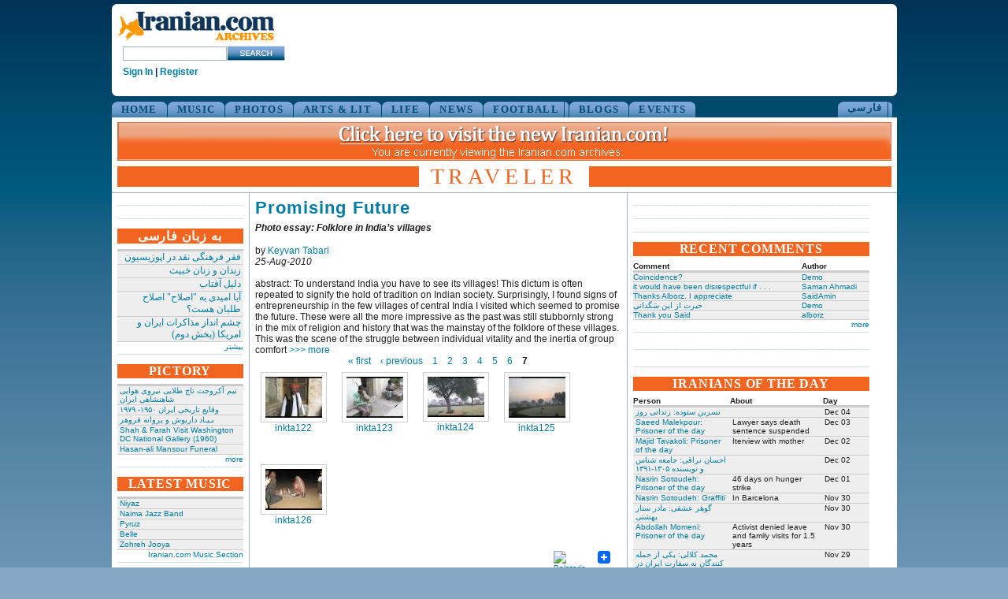

--- FILE ---
content_type: text/html
request_url: https://www.iranian.com/main/albums/promising-futurepage6.html
body_size: 33240
content:
<!DOCTYPE html PUBLIC "-//W3C//DTD XHTML 1.0 Transitional//EN" "//www.w3.org/TR/xhtml1/DTD/xhtml1-transitional.dtd">
<html xmlns="//www.w3.org/1999/xhtml">
<head>
<meta name="verify-v1" content="8361Yn9VapsK5b3N1d67Zus6RFD6DfLCfhrS/cxgZhE=" /><meta http-equiv="X-UA-Compatible" content="IE=EmulateIE7" /> <title>Promising Future - Page 7 | Iranian.com</title>
<meta http-equiv="Content-Type" content="text/html; charset=utf-8" />
<style type="text/css" media="all">.acidfree-cell{width:98px;}.acidfree .acidfree-cell{height:117px;}</style>
<link rel="shortcut icon" href="../sites/all/themes/iranian/favicon.ico" type="image/x-icon" />
<style type="text/css" media="all">@import "../modules/aggregator/aggregator.css";</style>
<style type="text/css" media="all">@import "../modules/node/node.css";</style>
<style type="text/css" media="all">@import "../modules/system/defaults.css";</style>
<style type="text/css" media="all">@import "../modules/system/system.css";</style>
<style type="text/css" media="all">@import "../modules/user/user.css";</style>
<style type="text/css" media="all">@import "../sites/all/modules/poll/poll.css";</style>
<style type="text/css" media="all">@import "../sites/all/modules/archive/archive.css";</style>
<style type="text/css" media="all">@import "../sites/all/modules/cck/content.css";</style>
<style type="text/css" media="all">@import "../sites/all/modules/cck/fieldgroup.css";</style>
<style type="text/css" media="all">@import "../sites/all/modules/checkbox_validate/checkbox_validate.css";</style>
<style type="text/css" media="all">@import "../sites/all/modules/event/event.css";</style>
<style type="text/css" media="all">@import "../sites/all/modules/extlink/extlink.css";</style>
<style type="text/css" media="all">@import "../sites/all/modules/taxonomy_context/taxonomy_context.css";</style>
<style type="text/css" media="all">@import "../sites/all/modules/ubrowser/ubrowser.css";</style>
<style type="text/css" media="all">@import "../sites/all/modules/panels/css/panels.css";</style>
<style type="text/css" media="all">@import "../sites/all/modules/devel/devel.css";</style>
<style type="text/css" media="all">@import "../sites/all/modules/acidfree/acidfree.css";</style>
<style type="text/css" media="all">@import "../modules/comment/comment.css";</style>
<style type="text/css" media="all">@import "../sites/all/themes/iranian/style.css";</style>
<script type="text/javascript" src="../misc/jquery.js"></script>
<script type="text/javascript" src="../misc/drupal.js"></script>
<script type="text/javascript" src="../sites/all/modules/extlink/extlink.js"></script>
<script type="text/javascript" src="../sites/all/modules/jquery_update/compat-1.0.js"></script>
<script type="text/javascript" src="../sites/all/modules/panels/js/panels.js"></script>
<script type="text/javascript" src="../sites/all/modules/devel/devel.js"></script>
<script type="text/javascript" src="../sites/all/modules/acidfree/acidfree.js"></script>
<script type="text/javascript" src="../sites/all/modules/jquery_update/collapse-fix.js"></script>
<script type="text/javascript">Drupal.extend({ settings: { "extlink": { "extTarget": "_blank", "extClass": 0, "extSubdomains": 1, "mailtoClass": 0 } } });</script>
<link href="../sites/all/themes/iranian/style.css" rel="stylesheet" type="text/css" /></head><body><div id="wrap_all">
<div id="top_island"><span id="logo"><a href="../index.html" title="Home"><img src="../sites/all/themes/iranian/images/logo_200.gif" alt="iranian_logo" title="Home"/></a><!-- SiteSearch Google --><form method="get" action="//www.google.com/custom" target="_top"><input type="hidden" name="domains" value="iranian.com" />
<input type="hidden" name="sitesearch" value="iranian.com" />
<input type="hidden" name="cof" value="GALT:#008000;GL:1;DIV:#336699;VLC:663399;AH:center;BGC:FFFFFF;LBGC:FFFFFF;ALC:0000FF;LC:0000FF;T:000000;GFNT:0000FF;GIMP:0000FF;LH:50;LW:179;L://iranian.com/main/sites/all/themes/iranian/images/logo_small.gif;S://iranian.com;FORID:1" /><input type="text" name="q" class="textfield" id="searchstring" />
<input name="sa" type="image" value="Search this Site" src="../sites/all/themes/iranian/images/search_button.gif" alt="Search" />
<input type="hidden" name="client" value="pub-0669219900448408" />
<input type="hidden" name="forid" value="1" />
<input type="hidden" name="channel" value="6934335637" />
<input type="hidden" name="ie" value="ISO-8859-1" />
<input type="hidden" name="oe" value="ISO-8859-1" />
<input type="hidden" name="hl" value="en"></form>
<!-- SiteSearch Google --><div class="userstring"><a href='//iranian.com/users/signin/'>Sign In</a> | <a href='//iranian.com/users/signup/'>Register</a></div></span><div id="leaderboard"><div class='view view-ads-banner'><div class='view-content view-content-ads-banner'><div class="iranian-ads"><p><!--/* From nicherevs 728x90 */--></p>
<script language=JavaScript src="//rotator.adjuggler.com/servlet/ajrotator/1503354/0/vj?z=nicheclick&dim=339090&kw=&click="></script><noscript><a href="//rotator.adjuggler.com/servlet/ajrotator/1503354/0/cc?z=nicheclick"><img src="//rotator.adjuggler.com/servlet/ajrotator/1503354/0/vc?z=nicheclick&dim=339090&kw=&click=&abr=$imginiframe" width="728" height="90" border="0"></a></noscript><p></p>
</div></div></div>
</div><br /></div><div class="bottom_curve"></div><div id="topnav-container"><ul id="topnav">
<li><a href="../node.html">HOME</a></li><li><a href="../music.1.html">MUSIC</a></li><li><a href="../photos.html">PHOTOS</a></li><li><a href="../arts.html">ARTS &amp; LIT</a></li><li><a href="../life.html">LIFE</a></li><li><a href="../news.html">NEWS</a></li><li><a href="../football.html">FOOTBALL</a></li><li><a href="../blogs.html">BLOGS</a></li><li><a href="../events.html">EVENTS</a></li></ul><div style="float:right;height:20px;margin-right:5px;"><ul id="topnav-farsi"><li><a href="../farsi.html">&#1601;&#1575;&#1585;&#1587;&#1740;</a></li></ul></div></div><div id="wrapper"><div id="header">
<a href="//iranian.com"><IMG src="//iranian.com/main/files/archive-banner.png" width="983" height="49" border="0" style="padding-top:6px;" /></a>
<div class="pagetitle altcolor"><h1>TRAVELER</h1></div></div><div id="block_3"><div class="block_3_content"><div class="content_section"><div class='view view-ads-slot-adcolumn-top'><div class='view-content view-content-ads-slot-adcolumn-top'><div class="iranian-ads"><p><!-- AdJuggler 6 request<br />
 Ad Spot: IDC_160X600_Top<br />
 Channel: Undefined<br />
 Ad Dimension: Skyscraper (160x600)<br />
 Category: Undefined<br />
 Sub-category: Undefined<br />
--></p>
<script language=JavaScript src="//rotator.adjuggler.com/servlet/ajrotator/1503351/0/vj?z=nicheclick&dim=341036&kw=&click="></script><noscript><a href="//rotator.adjuggler.com/servlet/ajrotator/1503351/0/cc?z=nicheclick"><img src="//rotator.adjuggler.com/servlet/ajrotator/1503351/0/vc?z=nicheclick&dim=341036&kw=&click=&abr=$imginiframe" width="160" height="600" border="0"></a></noscript><p></p>
</div></div></div>
</div><div class="content_section"><div class='view view-ads-slot-adcolumn-middle'><div class='view-content view-content-ads-slot-adcolumn-middle'><div class="iranian-ads">

<p></p>

<p></p>

<p></p>
<p></p>

<p></p>

<p></p>

<p></p>

<p></p></div></div></div>
</div><div class="content_section"><h6 class="inverted">به زبان فارسی </h6><div class='view view-farsi-nodate'><div class='view-content view-content-farsi-nodate'><table>
 <thead><tr><th class="view-cell-header view-field-node-title"></th> </tr></thead>
<tbody>
 <tr class="odd"><td class="view-field view-field-node-title"><a href="../2012/dec-3.html">فقر فرهنگی نقد در اپوزیسیون</a></td> </tr>
 <tr class="even"><td class="view-field view-field-node-title"><a href="../2012/dec.html">زندان و زنان خبیث</a></td> </tr>
 <tr class="odd"><td class="view-field view-field-node-title"><a href="../2012/dec-2.html">دلیل آفتاب</a></td> </tr>
 <tr class="even"><td class="view-field view-field-node-title"><a href="../2012/nov-99.html">آیا امیدی به &quot;اصلاح&quot; اصلاح طلبان هست؟</a></td> </tr>
 <tr class="odd"><td class="view-field view-field-node-title"><a href="../2012/nov-83.html">چشم انداز مذاکرات ایران و امریکا (بخش دوم)</a></td> </tr>
</tbody>
</table>
</div><div class='view-footer view-footer-farsi-nodate'><p><a href="../farsi.html" rel="nofollow">بیشتر</a></p></div>
</div>
</div><div class="content_section"><h6 class="inverted">PICTORY</h6><div class='view view-pictory-nodate'><div class='view-content view-content-pictory-nodate'><table>
 <thead><tr><th class="view-cell-header view-field-node-title"></th> </tr></thead>
<tbody>
 <tr class="odd"><td class="view-field view-field-node-title"><a href="../2012/nov-93.html"> تیم آکروجت تاج طلایی نیروی هوایی شاهنشاهی ایران </a></td> </tr>
 <tr class="even"><td class="view-field view-field-node-title"><a href="../2012/nov-92.html"> وقایع تاریخی‌ ایران ۱۹۵۰- ۱۹۷۹ </a></td> </tr>
 <tr class="odd"><td class="view-field view-field-node-title"><a href="../2012/nov-64.html">بـیـاد داریوش و پروانه فروهر</a></td> </tr>
 <tr class="even"><td class="view-field view-field-node-title"><a href="../2012/nov/shah-farah-visit-washington-dc-national-gallery-1960.html">Shah &amp; Farah Visit Washington DC National Gallery (1960)</a></td> </tr>
 <tr class="odd"><td class="view-field view-field-node-title"><a href="../2012/nov/hasan-ali-mansour-funeral.html">Hasan-ali Mansour Funeral</a></td> </tr>
</tbody>
</table>
</div><div class='view-footer view-footer-pictory-nodate'><p><a href="../pictory.html" rel="nofollow">more</a></p></div>
</div>
</div><div class="content_section"><h6 class="inverted">LATEST MUSIC</h6><div class='view view-music-latest'><div class='view-content view-content-music-latest'><table>
 <thead><tr><th class="view-cell-header view-field-node-title"></th> </tr></thead>
<tbody>
 <tr class="odd"><td class="view-field view-field-node-title"><a href="../music/niyaz.html">Niyaz</a></td> </tr>
 <tr class="even"><td class="view-field view-field-node-title"><a href="../music/naima-jazz-band.html">Naima Jazz Band</a></td> </tr>
 <tr class="odd"><td class="view-field view-field-node-title"><a href="../music/pyruz.html">Pyruz</a></td> </tr>
 <tr class="even"><td class="view-field view-field-node-title"><a href="../music/belle.html">Belle</a></td> </tr>
 <tr class="odd"><td class="view-field view-field-node-title"><a href="../music/zohreh-jooya.html">Zohreh Jooya</a></td> </tr>
</tbody>
</table>
</div><div class='view-footer view-footer-music-latest'><p><a href="../music.1.html" rel="nofollow">Iranian.com Music Section</a></p></div>
</div>
</div><div class="content_section"><h6 class="inverted">RSS</h6><div style="height:90px;">
<div style="width:52px;text-align:center;float:left;"><a href="../rss.xml"><img src="../files/rss.jpg"></a><br />
<a href="../rss.xml">front page</a></div>
<div style="width:50px;text-align:center;float:left;font-size:9px;margin:2px;"><a href="../blogs/featured/feed"><img width="20" src="../files/rss.jpg"></a><br />
<a href="../blogs/featured/feed">blogs</a></div>
<div style="width:50px;text-align:center;float:left;font-size:9px;margin:2px;"><a href="../news/featured/feed"><img width="20" src="../files/rss.jpg"></a><br />
<a href="../news/featured/feed">news</a></div>
<div style="width:50px;text-align:center;float:left;font-size:9px;margin:2px;"><a href="../farsi/feed"><img width="20" src="../files/rss.jpg"></a><br />
<a href="../farsi/feed">فارسی</a></div>
<div style="width:50px;text-align:center;float:left;font-size:9px;margin:2px;"><a href="../farsi/blogs/featured/feed"><img width="20" src="../files/rss.jpg"></a><br />
<a href="../farsi/blogs/featured/feed">بلاگهای فارسی</a></div>
<div style="float:right;margin-top:10px;"><a href="../rss-feeds.html">more</a></div>
</div>
</div><div class="content_section"><h6 class="inverted">SEARCH</h6><form action="//www.google.com/search"  accept-charset="UTF-8" method="get" id="googlesearch-sitesearch">
<div><input type="hidden" name="ie" id="edit-ie" value="UTF-8"  />
<input type="hidden" name="oe" id="edit-oe" value="UTF-8"  />
<input type="hidden" name="domains" id="edit-domains" value="legacy.iranian.com"  />
<input type="hidden" name="sitesearch" id="edit-sitesearch" value="legacy.iranian.com"  />
<a href="//www.google.com/"><img src="//www.google.com/logos/Logo_25wht.gif" alt="Google" title="Google"  /></a><div class="form-item" id="edit-q-wrapper">
 <input type="text" maxlength="255" name="q" id="edit-q"  size="20" value="" class="form-text" />
</div>
<input type="submit" name="op" id="edit-submit" value="Search"  class="form-submit" />
<input type="hidden" name="form_id" id="edit-googlesearch-sitesearch" value="googlesearch_sitesearch"  />

</div></form>
</div><div class="content_section"><div class='view view-ads-slot-adcolumn-bottom'><div class='view-content view-content-ads-slot-adcolumn-bottom'><div class="iranian-ads"><script language=JavaScript src="//rotator.adjuggler.com/servlet/ajrotator/1503351/0/vj?z=nicheclick&dim=341036&kw=&click="></script><noscript><a href="//rotator.adjuggler.com/servlet/ajrotator/1503351/0/cc?z=nicheclick"><img src="//rotator.adjuggler.com/servlet/ajrotator/1503351/0/vc?z=nicheclick&dim=341036&kw=&click=&abr=$imginiframe" width="160" height="600" border="0"></a></noscript></div></div></div>
</div>
 </div></div><div id="block_1"><div class="block_1_content">
<!-- begin content -->
<div class="article"> <h2 class="article_title">Promising Future</h2><div class="teaser-text"><p>Photo essay: Folklore in India’s villages</p></div>by <a href="../member/keyvan-tabari.html" title="View user profile.">Keyvan Tabari</a><br/> <em>25-Aug-2010</em>
<br/>&nbsp;<div id="english">
abstract: To understand India you have to see its villages! This dictum is often repeated to signify the hold of tradition on Indian society. Surprisingly, I found signs of entrepreneurship in the few villages of central India I visited which seemed to promise the future. These were all the more impressive as the past was still stubbornly strong in the mix of religion and history that was the mainstay of the folklore of these villages. This was the scene of the struggle between individual vitality and the inertia of group comfort <a href="../2010/aug/small-entrepreneurs-big-future.html">&gt;&gt;&gt; more</a>

<div class="pager"><a href="promising-future.html" class="pager-first active" title="Go to first page">« first</a><a href="promising-futurepage5.html" class="pager-previous active" title="Go to previous page">‹ previous</a><span class="pager-list"><a href="promising-future.html" class="pager-first active" title="Go to page 1">1</a><a href="promising-futurepage1.html" class="pager-previous active" title="Go to page 2">2</a><a href="promising-futurepage2.html" class="pager-previous active" title="Go to page 3">3</a><a href="promising-futurepage3.html" class="pager-previous active" title="Go to page 4">4</a><a href="promising-futurepage4.html" class="pager-previous active" title="Go to page 5">5</a><a href="promising-futurepage5.html" class="pager-previous active" title="Go to page 6">6</a><strong class="pager-current">7</strong></span></div><div class="clear-block acidfree">
<div class="acidfree-cell"><div class="acidfree-item acidfree-image"><div class='acidfree-thumbnail' style='width: 84px; height: 64px;'><a href="../image/118840.html" title="inkta122"><img src="../files/images/inkta122.thumbnail.jpg" alt="inkta122"  width="72" height="52" title="inkta122" class="image thumbnail" /></a><div class="acidfree-overlay"><a href="../image/118840.html" title="inkta122"></a></div></div><p><a href="../image/118840.html" title="inkta122">inkta122</a></p></div></div>
<div class="acidfree-cell"><div class="acidfree-item acidfree-image"><div class='acidfree-thumbnail' style='width: 84px; height: 64px;'><a href="../image/118841.html" title="inkta123"><img src="../files/images/inkta123.thumbnail.jpg" alt="inkta123"  width="72" height="52" title="inkta123" class="image thumbnail" /></a><div class="acidfree-overlay"><a href="../image/118841.html" title="inkta123"></a></div></div><p><a href="../image/118841.html" title="inkta123">inkta123</a></p></div></div>
<div class="acidfree-cell"><div class="acidfree-item acidfree-image"><div class='acidfree-thumbnail' style='width: 84px; height: 63px;'><a href="../image/118842.html" title="inkta124"><img src="../files/images/inkta124.thumbnail.jpg" alt="inkta124"  width="72" height="51" title="inkta124" class="image thumbnail" /></a><div class="acidfree-overlay"><a href="../image/118842.html" title="inkta124"></a></div></div><p><a href="../image/118842.html" title="inkta124">inkta124</a></p></div></div>
<div class="acidfree-cell"><div class="acidfree-item acidfree-image"><div class='acidfree-thumbnail' style='width: 84px; height: 64px;'><a href="../image/118843.html" title="inkta125"><img src="../files/images/inkta125.thumbnail.jpg" alt="inkta125"  width="72" height="52" title="inkta125" class="image thumbnail" /></a><div class="acidfree-overlay"><a href="../image/118843.html" title="inkta125"></a></div></div><p><a href="../image/118843.html" title="inkta125">inkta125</a></p></div></div>
<div class="acidfree-cell"><div class="acidfree-item acidfree-image"><div class='acidfree-thumbnail' style='width: 84px; height: 64px;'><a href="../image/118844.html" title="inkta126"><img src="../files/images/inkta126.thumbnail.jpg" alt="inkta126"  width="72" height="52" title="inkta126" class="image thumbnail" /></a><div class="acidfree-overlay"><a href="../image/118844.html" title="inkta126"></a></div></div><p><a href="../image/118844.html" title="inkta126">inkta126</a></p></div></div>
</div>
</div></div><div style="clear:both;float:right;"><div class="utilities-bar">        <div class="utilities-cell">
        <a rel="nofollow" target="_blank"
        href="//balatarin.com/links/submit?phase=2&amp;url=//iranian.com/main/albums/promising-futurepage6&amp;title=Promising Future">        <img alt="Balatarin" src="//balatarin.com/images/web2/submit.png" />
        </a>
</div>
<div class="utilities-cell">
<a class="a2a_dd" href="//www.addtoany.com/share_save"><img src="//static.addtoany.com/buttons/favicon.png" width="16" height="16" border="0" alt="Share/Save/Bookmark"/></a>
<script type="text/javascript">a2a_linkname="Iranian.com";a2a_linkurl=location.href;a2a_show_title=1;a2a_onclick=1;a2a_prioritize=["facebook","digg","reddit","blogger_post","twitter","myspace","aol_mail","google_bookmarks","yahoo_buzz","yahoo_mail","stumpedia","gmail","technorati_favorites","hotmail","ask.com_mystuff","livejournal","newsvine","aim","slashdot","yahoo_bookmarks"];
</script>
<script type="text/javascript" src="//static.addtoany.com/menu/page.js"></script>
</div>
<a name="fb_share" type="button_count"></a> 
<script src="//static.ak.fbcdn.net/connect.php/js/FB.Share" 
        type="text/javascript">
</script></div></div><br/><div style="margin-top:20px;margin-bottom:10px;"><div class="user-contributions"><table>
 <thead><tr><th>Recently by Keyvan Tabari</th><th>Comments</th><th>Date</th> </tr></thead>
<tbody>
 <tr class="odd"><td><a href="map.html">On the Map</a></td><td><div style="text-align:center;">3</div></td><td>Jul 31, 2012</td> </tr>
 <tr class="even"><td><a href="../2012/jul/puerto-vallarta.html">Puerto Vallarta</a></td><td><div style="text-align:center;">-</div></td><td>Jul 31, 2012</td> </tr>
 <tr class="odd"><td><a href="anchoring-soil.html">Anchoring in the soil</a></td><td><div style="text-align:center;">1</div></td><td>Jul 01, 2012</td> </tr>
</tbody>
</table>
</div><a href="../member/keyvan-tabari.html">more from Keyvan Tabari</a></div><div style="clear:both;font-size:12px;font-weight:bold;margin-bottom:25px;">&nbsp;</div><div class="above_comments"><div class='view view-ads-slot-comments-above'><div class='view-content view-content-ads-slot-comments-above'><div class="iranian-ads"><script language=JavaScript src="//rotator.adjuggler.com/servlet/ajrotator/1503512/0/vj?z=nicheclick&dim=1504112&kw=&click="></script><noscript><a href="//rotator.adjuggler.com/servlet/ajrotator/1503512/0/cc?z=nicheclick"><img src="//rotator.adjuggler.com/servlet/ajrotator/1503512/0/vc?z=nicheclick&dim=1504112&kw=&click=&abr=$imginiframe" width="468" height="15" border="0"></a></noscript></div></div></div>
</div>
<div id="comments"><a id="comment-327161"></a>
<div class="comment">
<div id="english-byline"><div style="clear:both;"><div class="left img-frame-72"><div class="img-frame-inner"><a href="../member/anonymouse.html" class="img-portrait-link"><img src="../files/user_pictures/picture-778.jpg" alt="Anonymouse" title="Anonymouse" width="72" height="70" class="img-portrait" /></a></div></div></div><h3>Interesting pictures! Weirdest things are always found in India.</h3>by <a href="../member/anonymouse.html" title="View user profile.">Anonymouse</a> on <em class="dateline">Thu Aug 26, 2010 10:19 AM PDT</em><br/><br/>
</div><div id="english-comment"><p>
<em></em>
</p>
<p>
<em></em>
</p>
<p>
I've heard these monkeys can be very aggressive and sometimes come to the streets and pick fights with people?  I wonder if people fight back?  I mean with fists, kicks and all.  If it was me and a monkey attacked me (in a tour) I would pick a big stone and aim at the monkey who attacked me and <em>WHAM</em> throw a fast ball at him followed by throwing sticks or whatever I can find closeby!
</p>
<p>
There also didn't seem much of any TV or any entertainment for people?  Do they have internet connections in these places?  If so, I suggest sending JJJ to live for a few months in India and report back! <em>LOL ;-) </em>
</p>
<p>
<em>Everything is sacred</em>
</p></div><br/><div class="links"><ul class="links"><li  class="first last comment_forbidden"><span class="comment_forbidden">&nbsp;</span></li>
</ul></div>
</div>
</div><div class="above_comments"><div class='view view-ads-slot-comments-below'><div class='view-content view-content-ads-slot-comments-below'><div class="iranian-ads"><script language=JavaScript src="//rotator.adjuggler.com/servlet/ajrotator/1503508/0/vj?z=nicheclick&dim=1504111&kw=&click="></script><noscript><a href="//rotator.adjuggler.com/servlet/ajrotator/1503508/0/cc?z=nicheclick"><img src="//rotator.adjuggler.com/servlet/ajrotator/1503508/0/vc?z=nicheclick&dim=1504111&kw=&click=&abr=$imginiframe" width="200" height="90" border="0"></a></noscript></div></div></div>
</div>

<!-- end content -->
</div></div><script type="text/javascript">browserName=navigator.appName;version  =parseFloat(navigator.appVersion.split("MSIE")[1]);if (browserName=="Microsoft Internet Explorer" || browserName=="Netscape"){ document.getElementById("block_1").style.width=479+'px'; }</script>
<div id="block_2"><div class="block_2_content"><div class="content_section_column"><div class='view view-ads-slot-contentcolumn-top'><div class='view-content view-content-ads-slot-contentcolumn-top'><div class="iranian-ads"><script language=JavaScript src="//rotator.adjuggler.com/servlet/ajrotator/1503352/0/vj?z=nicheclick&dim=339083&kw=&click="></script><noscript><a href="//rotator.adjuggler.com/servlet/ajrotator/1503352/0/cc?z=nicheclick"><img src="//rotator.adjuggler.com/servlet/ajrotator/1503352/0/vc?z=nicheclick&dim=339083&kw=&click=&abr=$imginiframe" width="300" height="250" border="0"></a></noscript><p></p>
</div></div></div>
</div><div class="content_section_column"><p><div id="iranian_widget"></div><script type="text/javascript" src="//iranian.com/load_widget.js" /></script></p></div><div class="content_section_column"><p><div id="archives-ad-container"></div><script type="text/javascript" src="//iranian.com/htdocs/scripts/archives-ad-container.js" /></script></p></div><div class="content_section_column"><h6 class="inverted">RECENT COMMENTS</h6><div style="font-size:10px;"><div class="user-contributions"><table>
 <thead><tr><th>Comment</th><th>Author</th> </tr></thead>
<tbody>
 <tr class="odd"><td><a href="../2012/dec-16.html#comment-529499">Coincidence?</a></td><td><a href="../member/demo.html">Demo</a></td> </tr>
 <tr class="even"><td><a href="../2012/dec/omid-djalili-bahai-faith-words-and-images.html#comment-529498">it would have been disrespectful if . . . </a></td><td><a href="../member/saman-ahmadi.html">Saman Ahmadi</a></td> </tr>
 <tr class="odd"><td><a href="../blog/saidamin/new-iranian-com-ready.html#comment-529497">Thanks Alborz. I appreciate</a></td><td><a href="../member/saidamin.html">SaidAmin</a></td> </tr>
 <tr class="even"><td><a href="../2012/dec/omid-djalili-bahai-faith-words-and-images.html#comment-529496">حیرت از این سَگدانی</a></td><td><a href="../member/demo.html">Demo</a></td> </tr>
 <tr class="odd"><td><a href="../blog/saidamin/new-iranian-com-ready.html#comment-529495">Thank you Said</a></td><td><a href="../member/alborz.html">alborz</a></td> </tr>
</tbody>
</table>
</div></div><div style="text-align:right;"><a href="../comments.html">more</a></div></div><div class="content_section_column"><div class='view view-ads-slot-contentcolumn-uppermid'><div class='view-content view-content-ads-slot-contentcolumn-uppermid'><div class="iranian-ads"><p></p>
</div></div></div>
</div><div class="content_section_column"><div class='view view-ads-slot-contentcolumn-lowermid'><div class='view-content view-content-ads-slot-contentcolumn-lowermid'><div class="iranian-ads"><p><!-- AdJuggler 6 request<br />
 Ad Spot: IDC_300X250_Lower<br />
 Channel: Undefined<br />
 Ad Dimension: Rectangle (300x250)<br />
 Category: Undefined<br />
 Sub-category: Undefined<br />
--></p>
<script language=JavaScript src="//rotator.adjuggler.com/servlet/ajrotator/1503353/0/vj?z=nicheclick&dim=339083&kw=&click="></script><noscript><a href="//rotator.adjuggler.com/servlet/ajrotator/1503353/0/cc?z=nicheclick"><img src="//rotator.adjuggler.com/servlet/ajrotator/1503353/0/vc?z=nicheclick&dim=339083&kw=&click=&abr=$imginiframe" width="300" height="250" border="0"></a></noscript><p></p>
</div></div></div>
</div><div class="content_section_column"><h6 class="inverted">IRANIANS OF THE DAY</h6><div class='view view-iotd'><div class='view-content view-content-iotd'><table>
 <thead><tr><th class="view-cell-header view-field-node-title">Person</th><th class="view-cell-header view-field-node-data-field-teaser-field-teaser-value">About</th><th class="view-cell-header view-field-node-created">Day</th> </tr></thead>
<tbody>
 <tr class="odd"><td class="view-field view-field-node-title"><a href="../2012/dec-13.html">نسرین ستوده: زندانی روز</a></td><td class="view-field view-field-node-data-field-teaser-field-teaser-value"></td><td class="view-field view-field-node-created">Dec 04</td> </tr>
 <tr class="even"><td class="view-field view-field-node-title"><a href="../2012/dec/saeed-malekpour-prisoner-day.html">Saeed Malekpour: Prisoner of the day</a></td><td class="view-field view-field-node-data-field-teaser-field-teaser-value">Lawyer says death sentence suspended</td><td class="view-field view-field-node-created">Dec 03</td> </tr>
 <tr class="odd"><td class="view-field view-field-node-title"><a href="../2012/dec/majid-tavakoli-prisoner-day.html">Majid Tavakoli: Prisoner of the day</a></td><td class="view-field view-field-node-data-field-teaser-field-teaser-value">Iterview with mother</td><td class="view-field view-field-node-created">Dec 02</td> </tr>
 <tr class="even"><td class="view-field view-field-node-title"><a href="../2012/dec-4.html">احسان نراقی: جامعه شناس و نویسنده ۱۳۰۵-۱۳۹۱</a></td><td class="view-field view-field-node-data-field-teaser-field-teaser-value"></td><td class="view-field view-field-node-created">Dec 02</td> </tr>
 <tr class="odd"><td class="view-field view-field-node-title"><a href="../2012/dec/nasrin-sotoudeh-prisoner-day.html">Nasrin Sotoudeh: Prisoner of the day</a></td><td class="view-field view-field-node-data-field-teaser-field-teaser-value">46 days on hunger strike</td><td class="view-field view-field-node-created">Dec 01</td> </tr>
 <tr class="even"><td class="view-field view-field-node-title"><a href="../2012/nov/nasrin-sotoudeh-graffiti.html">Nasrin Sotoudeh: Graffiti</a></td><td class="view-field view-field-node-data-field-teaser-field-teaser-value">In Barcelona</td><td class="view-field view-field-node-created">Nov 30</td> </tr>
 <tr class="odd"><td class="view-field view-field-node-title"><a href="../2012/nov-109.html">گوهر عشقی: مادر ستار بهشتی</a></td><td class="view-field view-field-node-data-field-teaser-field-teaser-value"></td><td class="view-field view-field-node-created">Nov 30</td> </tr>
 <tr class="even"><td class="view-field view-field-node-title"><a href="../2012/nov/abdollah-momeni-prisoner-day.html">Abdollah Momeni: Prisoner of the day</a></td><td class="view-field view-field-node-data-field-teaser-field-teaser-value">Activist denied leave and family visits for 1.5 years</td><td class="view-field view-field-node-created">Nov 30</td> </tr>
 <tr class="odd"><td class="view-field view-field-node-title"><a href="../2012/nov-107.html">محمد کلالی: یکی از حمله کنندگان به سفارت ایران در برلین</a></td><td class="view-field view-field-node-data-field-teaser-field-teaser-value"></td><td class="view-field view-field-node-created">Nov 29</td> </tr>
 <tr class="even"><td class="view-field view-field-node-title"><a href="../2012/nov/habibollah-golparipour-prisoner-day.html">Habibollah Golparipour: Prisoner of the day</a></td><td class="view-field view-field-node-data-field-teaser-field-teaser-value">Kurdish Activist on Death Row</td><td class="view-field view-field-node-created">Nov 28</td> </tr>
</tbody>
</table>
</div><div class='more-link'><a href="../iranians_of_the_day.html">more</a></div></div>
</div><div class="content_section_column"><h6 class="inverted">FACEBOOK</h6><p><iframe src="//www.facebook.com/plugins/activity.php?site=iranian.com&amp;width=300&amp;height=300&amp;header=true&amp;colorscheme=light&amp;font=tahoma&amp;border_color=orange" scrolling="no" frameborder="0" style="border:none; overflow:hidden; width:300px; height:300px;" allowTransparency="true"></iframe></p>
</div><div class="content_section_column"><div class='view view-ads-slot-contentcolumn-bottom'><div class='view-content view-content-ads-slot-contentcolumn-bottom'><div class="iranian-ads"><p><!--/* OpenX Javascript Tag v2.7.30-beta */--></p>
<script language=JavaScript src="//rotator.adjuggler.com/servlet/ajrotator/1503507/0/vj?z=nicheclick&dim=339075&kw=&click="></script><noscript><a href="//rotator.adjuggler.com/servlet/ajrotator/1503507/0/cc?z=nicheclick"><img src="//rotator.adjuggler.com/servlet/ajrotator/1503507/0/vc?z=nicheclick&dim=339075&kw=&click=&abr=$imginiframe" width="468" height="60" border="0"></a></noscript><p></p>
</div></div></div>
</div>
</div></div></div><div id="main_clear">&nbsp;</div> <div id="footer"><div class="topline">&nbsp;</div>
<div class="midline">
						<span class="copyright">© Copyright 1995-2010, Iranian LLC.</span>&nbsp;&nbsp;&nbsp;|&nbsp;&nbsp;&nbsp;
						<a href="//iranian.com/main/archive.html">Archives</a>&nbsp;&nbsp;&nbsp;|&nbsp;&nbsp;&nbsp;
						<a href="//iranian.com/main/contributors.html">Contributors</a>&nbsp;&nbsp;&nbsp;|&nbsp;&nbsp;&nbsp;
						<a href="//iranian.com/index/page/name/aboutus">About Us</a>&nbsp;&nbsp;&nbsp;|&nbsp;&nbsp;&nbsp;
						<a href="//iranian.com/index/contactus">Contact Us</a>&nbsp;&nbsp;&nbsp;|&nbsp;&nbsp;&nbsp;
						<a href="//iranian.com/index/page/name/advertising">Advertise With Us</a>&nbsp;&nbsp;&nbsp;|&nbsp;&nbsp;&nbsp;
						<a href="//iranian.com/index/page/name/commenting-submission">Commenting &amp; Submission Policy</a>&nbsp;&nbsp;&nbsp;|
					</div>
					<div class="midline" style="text-align:center;">|&nbsp;&nbsp;&nbsp;
						<a href="//iranian.com/index/page/name/terms">Terms</a>&nbsp;&nbsp;&nbsp;|&nbsp;&nbsp;&nbsp;
						<a href="//iranian.com/index/page/name/privacy">Privacy</a>&nbsp;&nbsp;&nbsp;|&nbsp;&nbsp;&nbsp;
						<a href="//iranian.com/index/page/name/faq">FAQ</a>&nbsp;&nbsp;&nbsp;|&nbsp;&nbsp;&nbsp;
						<a href="//iranian.com/index.html">Archive Homepage</a>&nbsp;&nbsp;&nbsp;|
					</div>
</div><div id="verybottomline"></div> </div>	<script type="text/javascript">  var _gaq = _gaq || []; _gaq.push(['_setAccount', 'UA-26003409-1']); _gaq.push(['_trackPageview']);  (function() {   var ga = document.createElement('script'); ga.type = 'text/javascript'; ga.async = true;   ga.src = ('https:' == document.location.protocol ? 'https://ssl' : '//www') + '.google-analytics.com/ga.js';   var s = document.getElementsByTagName('script')[0]; s.parentNode.insertBefore(ga, s);  })();</script> </body>
</html>


--- FILE ---
content_type: text/css
request_url: https://www.iranian.com/main/sites/all/modules/cck/fieldgroup.css
body_size: 89
content:
div.fieldgroup {
  margin:.5em 0 1em 0;
}
div.fieldgroup .content {
  padding-left:1em;
}

--- FILE ---
content_type: text/css
request_url: https://www.iranian.com/main/sites/all/modules/devel/devel.css
body_size: 65
content:
.dev-query, .dev-timer, .dev-memory-usage {
  padding-top: 2em;
}

--- FILE ---
content_type: text/css
request_url: https://www.iranian.com/main/sites/all/modules/acidfree/acidfree.css
body_size: 3201
content:
/* $Id: acidfree.css,v 1.12.2.1 2007/04/14 22:03:24 vhmauery Exp $ */

/*
Acidfree Photo Albums for Drupal
Copyright (C) 2005 Vernon Mauery

This program is free software; you can redistribute it and/or modify
it under the terms of the GNU General Public License as published by
the Free Software Foundation; either version 2 of the License, or
(at your option) any later version.

This program is distributed in the hope that it will be useful,
but WITHOUT ANY WARRANTY; without even the implied warranty of
MERCHANTABILITY or FITNESS FOR A PARTICULAR PURPOSE.  See the
GNU General Public License for more details.

You should have received a copy of the GNU General Public License
along with this program; if not, write to the Free Software
Foundation, Inc., 51 Franklin Street, Fifth Floor, Boston, MA  02110-1301, USA
*/

p.acidfree-center {
  text-align: center;
}

/* Needed for IE6 when using Garland theme*/
div.acidfree, div.acidfree-list-row {
  position: relative;
}

div.acidfree-cell {
  float: left;
  overflow: hidden;
  margin-right: 5px;
}

div.acidfree-cell p {
  margin: 0;
  line-height: normal;
  font-size: 12px;
}

div.acidfree-item a {
  display: block;
}

div.acidfree-cell a:hover {
  text-decoration: none;
}

div.acidfree-cell img {
  padding: 5px;
  background-color: white;
  border: 1px solid #ccc;
  /* Fixes gap under image in XHTML strict themes */
  vertical-align: bottom;
}

/* Only newer browsers get these borders */
div.acidfree-cell > div.acidfree-item {
  border: 2px solid transparent;
}

div.acidfree-cell > div.acidfree-item:hover {
  border-color: lightblue;
}

div.acidfree-item {
  text-align: center;
  padding: 5px;
  margin: 0;
}

div.acidfree-cell div.acidfree-folder {
  background-color: #eee;
  border-color: #ccc;
}

div.acidfree-folder p {
  font-weight: bold;
}

div.acidfree-thumbnail {
  position: relative;
  margin: 0 auto 0 auto;
}

div.acidfree-preview {
  position: relative;
  margin: 0 auto 0 auto;
}

div.acidfree-empty {
  position: absolute;
  left: 0;
  top: 0;
  background-color: white;
  border: 1px solid #ccc;
  height: 98%;
  width: 98%;
}

/* 
 * To center the overlay set the height and width to 100%,
 * set left and bottom to 0, and set background-position
 * to center
 */
div.acidfree-overlay {
  position: absolute;
  left: 10%;
  bottom: 10%;
  background-position: bottom left;
  background-repeat: no-repeat;
}

div.acidfree-overlay a {
  height: 100%;
  width: 100%;
}

div.acidfree-folder div.acidfree-overlay {
  background-image: url(art/album.gif);
  height: 24px;
  width: 24px;
}

div.acidfree-video div.acidfree-overlay {
  background-image: url(art/play.gif);
  height: 16px;
  width: 16px;
}

div.acidfree-preview div.acidfree-overlay {
  background-image: url(art/play_big.gif);
  height: 48px;
  width: 48px;
}

/* Styles for list view */
.acidfree-list-row {
  clear: both;
  padding-bottom: 0.5em;
  padding-top: 0.5em;
  border-top: 1px solid #ccc;
}

.acidfree-list-odd {
  background-color: #eee;
}

.acidfree-list-number {
  float: left;
  font-size: 24px;
  width: 50px;
  text-align: right;
  margin-right: 5px;
}

.acidfree-list-body {
  margin-left: 55px;
}

.block-bottom {
  clear: both;
}
